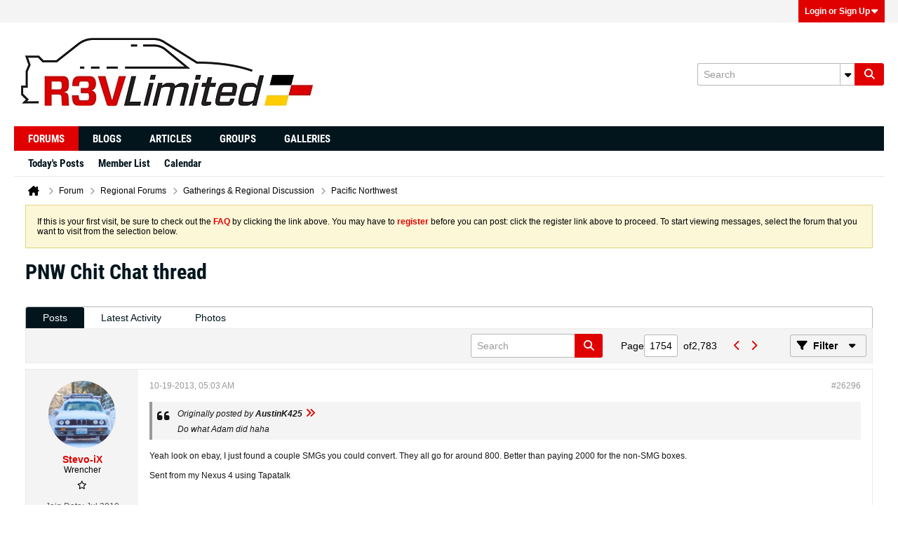

--- FILE ---
content_type: text/javascript
request_url: https://www.r3vlimited.com/board/js/conversation-rollup.js?c=jCMQHm
body_size: 13368
content:
/*
 =======================================================================*\
|| ###################################################################### ||
|| # vBulletin 6.1.6
|| # ------------------------------------------------------------------ # ||
|| # Copyright 2000-2026 MH Sub I, LLC dba vBulletin. All Rights Reserved.  # ||
|| # This file may not be redistributed in whole or significant part.   # ||
|| # ----------------- VBULLETIN IS NOT FREE SOFTWARE ----------------- # ||
|| # http://www.vbulletin.com | http://www.vbulletin.com/license.html   # ||
|| ###################################################################### ||
\*========================================================================*/
// ***************************
// js.compressed/infraction.js
// ***************************
vBulletin.precache("error_adding_infraction error_adding_warning error_reversing_infraction give_infraction_ginfraction infraction_added infraction_reversed please_check_the_box_to_reverse_infraction please_specify_reason_to_reverse_infraction received_infraction received_warning warning_added".split(" "),[]);vBulletin.ensureObj("infraction");vBulletin.ensureObj("privateMessage");
(function(a,d){function F(c){const b=getSelectedMessages();0<b.length&&"0"!=pageData.userid&&d.AJAX({call:"/ajax/api/node/"+(c?"markReadMultiple":"markUnreadMultiple"),data:{nodeids:b},success(h){for(const t in b)a("[data-node-id={0}]".format(b[t]),".infractions-list").toggleClass("read",c).find(".privateMessageActionCheck").prop("checked",!1)}})}function z(c,b,h,t){if(!c&&(c=a("#private-message-toolbar .infractions-paginator .infractionsPageTo"),0==c.length))return!1;updateCounter=h||0;t=t||!1;var m=
c.closest(".infractions-paginator"),q=a("#privateMessageContainer .main-pane .pending-posts-container"),l=m.find("#maxPageNum").filter(":input[type=hidden]").val();c=parseInt(m.find(":input[type=hidden][name=pagenum]").val(),10);var f=parseInt(m.find(":input[type=hidden][name=per-page]").val(),10);b=parseInt(b,10);if(isNaN(b)||isNaN(l)||isNaN(c))return!1;if(1>b||b>l)return d.error("error","please_enter_a_valid_page_number"),!1;if(b==c&&!h)return!1;var u={};a("#infractionFilters input:checked").each(function(){u[this.name]=
this.value});u.time&&(u.time={from:u.time});var y={setCurrentPage:b,setPerPage:f,getPagingInfo:h,options:u,isAjaxTemplateRenderWithData:!0};d.AJAX({call:"/ajax/render/privatemessage_infraction_main",data:y,success:function(r){q.html(r.template);var x=r=0;b<l?(x=b+1,1<b&&(r=b-1)):r=b-1;m.find(":input[type=hidden][name=pagenum]").val(b);m.find(":input[type=hidden][name=next-page]").val(x);m.find(":input[type=hidden][name=prev-page]").val(r);m.find(".infractionsNext").toggleClass("h-disabled",!x);m.find(".infractionsPrev").toggleClass("h-disabled",
!r);m.find(".infractionsPageTo").val(b);h&&(r=a("#privateMessageContainer .main-pane .pending-posts-container .pending-posts-pageinfo"),r=parseInt(r.find(".totalpages").val(),10),m.find("#maxPageNum").filter(":input[type=hidden]").val(r),l=r,m.find(".infractionsPageCount").text(r));D&&d.privateMessage.updatePaginationLinks(G,b,l);D&&!t&&d.privateMessage.pmFilterHistory.isEnabled()&&(y.maxPage=l,r=d.privateMessage.getPrivateMessageUrl(b),d.privateMessage.pmFilterHistory.pushState({infractionFilterParams:y},
document.title,r.url))}})}var p=a("#infractions-tab"),D=d.privateMessage&&d.privateMessage.jsReady||!1,G=a("#privateMessageContainer");d.infraction.infractUser=function(c,b){var h=a(this);if(h.data("ajaxstarted"))return!1;var t=h.hasClass("js-infraction-received");if(t){c="received_infraction_form";var m="received_infraction";var q="receive-infraction-dialog"}else c="give_infraction_form",m="give_infraction_ginfraction",q="give-infraction-dialog";h.data("ajaxstarted",!0);d.AJAX({call:"/ajax/render/"+
c,data:{userid:h.data("userid"),nodeid:h.closest(".js-post-controls").data("node-id")||h.data("nodeid"),userInfraction:h.data("userinfraction"),isAjaxTemplateRenderWithData:!0},complete:function(){h.data("ajaxstarted",null)},success:function(l){a("."+q).length?a("."+q).replaceWith(l.template):a(l.template).appendTo(document.body).hide();l=a("."+q);l.dialog({title:d.phrase.get(m),autoOpen:!0,modal:!0,resizable:!1,closeOnEscape:!1,showCloseButton:!1,width:l.hasClass("error-infraction-dialog")?500:t?
600:700,dialogClass:"dialog-container infraction-dialog-container dialog-box",close:function(){var f=a(".js-editor",this);f.length&&d.ckeditor.editorExists(f)&&d.ckeditor.destroyEditor(f);a(this).dialog("destroy").remove()},open:function(){var f=this;if(t)d.ajaxForm.apply(a(".infraction-reverse-form",f),[{error_phrase:"error_reversing_infraction",success:function(e,g,k,n){d.alert("reverse_this_infraction","infraction_reversed");"function"==typeof b&&b.apply(h.get(0),[e]);a(f).dialog("close")},beforeSubmit:function(e,
g,k){if(a(".infraction-nodeid",g).is(":checked"))a.trim(a(".infraction-reason",g).val())||(n="please_specify_reason_to_reverse_infraction",v=a(".infraction-reason",g));else{var n="please_check_the_box_to_reverse_infraction";var v=a(".infraction-nodeid",g)}return n?(d.warning("reverse_this_infraction",n,function(){v.trigger("focus")}),!1):!0}}]),a(".reverse-infraction",f).on("click",function(){a(".infraction-reverse-form",f).submit()});else{var u=a(".infraction-send-pm",f);d.ajaxForm.apply(a(f),[{dataType:"json",
error_phrase:"error_adding_infraction",success:function(e,g,k,n){g=e.infractionNodeid&&!e.infractionNodeid.errors;n="warning";g?(k=e.isWarning?"warning_added":"infraction_added",n=""):k=e.isWarning?"error_adding_warning":"error_adding_infraction";d.alert("give_infraction_ginfraction",k,n);g&&("function"==typeof b&&b.apply(h.get(0),[e]),a(f).dialog("close"))},beforeSubmit:function(e,g,k){if("0"==a(".infraction-level-control option:selected",g).val()){e=function(J,K){x(a(".infraction-level",f));d.warning("give_infraction_ginfraction",
J,function(){K.trigger("focus")})};if(""==a.trim(a(".custom-reason",g).val()))return e("please_specify_custom_reason",a(".custom-reason",g)),!1;k=Number(a(".custom-points",g).val());if(isNaN(k)||0>k)return e("please_specify_custom_points",a(".custom-points",g)),!1;k=a(".custom-period option:selected",g).val();var n=Number(a(".custom-expires",g).val());if("N"!=k&&(isNaN(n)||0>=n))return e("please_specify_custom_expires",a(".custom-expires",g)),!1}e=a(".infraction-ban-reason .ban-reason",f);if(e.is(":visible")&&
!a.trim(e.val()))return x(a(".infraction-ban",f)),a(".ban-reason-desc",f).removeClass("h-hide"),e.trigger("focus"),a(".dialog-content",f).scrollTop(0).scrollTop(a(".infraction-ban-reason",f).position().top),!1;if(Number(u.data("required"))){var v=a(".js-editor",g),A=d.ckeditor.getEditor(v);g=A?A.getData():A.val();if(!a.trim(g))return d.warning("give_infraction_ginfraction","please_specify_infraction_pm",function(){x(u);A?A.focus():v.trigger("focus")}),!1}}}]);var y=function(e){r.toggleClass("h-hide",
!e).find("input, select").prop("disabled",!1).end().find(".selectBox").toggleClass("selectBox-disabled",!e)};a(".infraction-level-control",f).on("change",function(e,g,k){e=a(this.options[this.selectedIndex]);k&&1==k.length||(k=a(this).closest(".infraction-level").find(".infraction-warning-control input"));g||(e.data("allow-warning")?(k.prop("disabled",!1).val(this.value).parent().removeClass("h-hide"),y(!1)):(k.prop("disabled",!0).parent().addClass("h-hide"),"0"==this.value&&(y(!0),a(".textbox",r).first().trigger("focus"))));
var n=g=0;k.prop("checked")||"0"==this.value?"0"==this.value&&(g=Number(a(".custom-infraction-info .custom-points",f).val())||0)&&(n=1):(g=Number(e.data("points"))||0,n=1);k=a(".infraction-dashboard-stats").data();k=g&&L(Number(k.points)+g,Number(k.infractions)+n);H(k);B()});a(".infraction-warning-control input",f).on("click",function(){this.checked?H(!1):a(".infraction-level-control",f).trigger("change",[!0,this])});a(".custom-points",f).on("change",function(){a(".infraction-level-control",f).trigger("change",
[!0])});var r=a(".custom-infraction-info",f).removeClass("h-hide");a("select",f).selectBox();r.addClass("h-hide");a(".js-content-entry-panel, .js-editor",u).data("callback",function(){B()});d.ckeditor.initEditorComponents(u,!0);a(".toggle-button",f).on("click",function(e){e=a(this);var g=e.closest(".blockrow-head"),k=g.next(".blockrow-body"),n=e.hasClass("expand");k.toggle(n);g.toggleClass("collapsed",!n);B();e.toggleClass("collapse expand");g=e.attr("title");e.attr("title",e.data("toggle-title")).data("toggle-title",
g);return!1});var x=function(e){a(".toggle-button.expand",e).trigger("click")},L=function(e,g){if(0==e&&0==g)return!1;var k=!1;a(".infraction-ban-list tbody tr",f).each(function(n,v){if(v=a(this).data())if(n=Number(v.points),v=Number(v.infractions),n&&e>=n||v&&g>=v)return k=!0,!1});return k},H=function(e){var g=a(".infraction-ban-reason",f);e?(g.removeClass("h-hide"),x(a(".infraction-ban",f))):g.addClass("h-hide")},C=a(".dialog-content",f),B=function(){C[0]||(C[0]=f);var e=C[0].scrollHeight>parseFloat(C.css("max-height"));
C.toggleClass("has-scrollbar",e)};B();a(".infraction-level-control",f).trigger("change")}a(".close-infraction",f).on("click",function(){a(f).dialog("close")});a(".ckeditor-bare-box.ckeditor-load-on-focus",f).on("focus",function(){d.ckeditor.initEditor(this.id,{complete:function(e){B()},error:function(e){a("#"+e).prop("disabled",!1).removeClass("ckeditor-load-on-focus")}})})}})}})};d.infraction.loadUserInfractions=function(c){a.post(d.getAjaxBaseurl()+"/ajax/render/user_infractions",{userid:c.userid,
pagenum:c.pageNumber},function(b,h,t){c.container.html(b);a(".pagenav-form",p).length&&new d.pagination({context:p,tabParamAsQueryString:!1,allowHistory:1==p.find(".conversation-toolbar-wrapper").data("allow-history"),onPageChanged:function(m,q){d.infraction.loadUserInfractions({container:p,userid:p.data("userid"),pageNumber:m,replaceState:!0})}});"function"==typeof c.callback&&c.callback(b);if(c.pushState||c.replaceState)b=d.makePaginatedUrl(location.href,c.pageNumber),w||(E="1"==p.find(".conversation-toolbar-wrapper").data("allow-history"),
w=new d.history.instance(E)),w.isEnabled()&&(h={from:"infraction_filter",page:c.pageNumber,tab:p.data("url-path")?p.data("url-path"):"#"+p.attr("id")},w[c.pushState?"pushState":"setDefaultState"](h,document.title,b))},"json")};var w,E;d.infraction.setHistoryStateChange=function(){w||(E="1"==p.find(".conversation-toolbar-wrapper").data("allow-history"),w=new d.history.instance(E));w.isEnabled()&&w.setStateChange(function(c){var b=w.getState();if("infraction_filter"==b.data.from){w.log(b.data,b.title,
b.url);c=p.closest(".ui-tabs");var h=c.find(".ui-tabs-nav > li").filter('li:has(a[href*="#{0}"])'.format(p.attr("id")));h.hasClass("ui-tabs-active")?d.infraction.loadUserInfractions({container:p,userid:p.data("userid"),pageNumber:b.data.page,pushState:!1}):(b=h.index(),d.selectTabByIndex.call(c,b))}},"infraction_filter")};a(document).off("click",".js-post-control__infraction").on("click",".js-post-control__infraction",function(c){d.infraction.infractUser.apply(this,[c,function(b){let h=a(this),t=
h.find(".b-post-control__icon"),m=h.hasClass("js-infraction-received"),q;t.removeClass("infraction--neutral infraction--warned infraction--infracted");m?(b="give_infraction_ginfraction",q="infraction--neutral"):b.isWarning?(b="received_warning",q="infraction--warned"):(b="received_infraction",q="infraction--infracted");h.toggleClass("js-infraction-received",!m);h.attr("title",d.phrase.get(b));t.addClass(q)}])});p.off("click",".infractionCtrl").on("click",".infractionCtrl",function(c){d.infraction.infractUser.apply(this,
[c,function(b){d.infraction.loadUserInfractions({container:p,userid:a(this).data("userid"),pageNumber:1,pushState:1!=Number(a('.pagenav-form input[name="page"]',p).val())})}])});p.on("click",".view-infraction",function(c){d.infraction.infractUser.apply(this,[c,function(b){b=Number(a('.pagenav-form input[name="page"]',p).val())||1;d.infraction.loadUserInfractions({container:p,userid:a(this).data("userid"),pageNumber:b,pushState:1!=b})}])});a(document).off("click","#privateMessageContainer .js-button-group .view-infraction").on("click",
"#privateMessageContainer .js-button-group .view-infraction",function(c){d.infraction.infractUser.apply(this,[c,function(b){}])});a(".infraction-delete").off("click").on("click",function(c){$button=a(this);var b=!1;if($button.parents("#pmFloatingBarContent").hasClass("infractions-paginator"))var h=getSelectedMessages();else h=[a("#privateMessageContainer .js-conversation-starter").data("nodeId")],b=!0;0<h.length&&openConfirmDialog({title:d.phrase.get("messages_header"),message:d.phrase.get("are_you_sure_delete_infractions"),
iconType:"warning",onClickYes:function(){d.AJAX({url:d.getAjaxBaseurl()+"/ajax/api/node/deleteNodes",data:{nodeids:h,hard:0},success:function(t){b?location.href=a("#pmBtnBackToInfractions").prop("href"):location.reload()}})}})});a(".infraction-mark_as_read").offon("click",function(c){F(!0)});a(".infraction-mark_as_unread").offon("click",function(c){F(!1)});a(document).ready(function(){if(0<a("#pmBtnBackToInfractions").length){const c=a("#privateMessageContainer .conversation-list .b-post--infraction").data("nodeId");
d.markTopicAsRead(c)}});a("#infractionFilters").trigger("reset").find(".filter-options input").off("click").on("click",function(c){M.apply(this)});a(document).off("click","#privatemessagePaging .infractionsPrev").on("click","#privatemessagePaging .infractionsPrev",function(c){c.preventDefault();c=a(this).closest("#privatemessagePaging").find(':input[type=hidden][name="prev-page"]').val();z(a(this),c)});a(document).off("click","#privatemessagePaging .infractionsNext").on("click","#privatemessagePaging .infractionsNext",
function(c){c.preventDefault();c=a(this).closest("#privatemessagePaging").find(':input[type=hidden][name="next-page"]').val();z(a(this),c)});var I=function(c){var b=a("#privatemessagePaging"),h=b.find("input[name='pagenum']");c=h.val();var t=b.find("#maxPageNum");b=t.val();var m=a("#infractionFilters"),q={};d.privateMessage.updatePaginationLinks(G,c,b);d.privateMessage.getPageFiltersForUrl=function(l){m.find("input:checked").each(function(){l["filter_"+this.name]=this.value});return l};a("#infractionsFilter").length&&
a("#infractionFilters input:checked").each(function(){queryParams["filter_"+this.name]=this.value});d.privateMessage.pmFilterHistory.isEnabled()&&(q={infractionFilterParams:{setCurrentPage:c,options:{},maxPage:b}},m.find("input:checked").each(function(){q.infractionFilterParams.options[this.name]=this.value}),q.infractionFilterParams.options.time&&(q.infractionFilterParams.options.time={from:q.infractionFilterParams.options.time}),d.privateMessage.pmFilterHistory.setDefaultState(q,document.title,
window.location.href),d.privateMessage.pmFilterHistory.setStateChange(function(l){l=d.privateMessage.pmFilterHistory.getState();l.data.hasOwnProperty("infractionFilterParams")&&(l=l.data.infractionFilterParams,a.each(l.options,function(f,u){f="input[name='{0}'][value='{1}']".format(f,u);m.find(f).prop("checked",!0)}),t.val(l.maxPage),h.val(l.setCurrentPage),z(null,l.setCurrentPage,!0,!0))},"privatemessage"));D=!0};if(D)I();else a(document).one("vb-privatemessage-js-ready",I);a(document).off("keypress",
"#privatemessagePaging .infractionsPageTo").on("keypress","#privatemessagePaging .infractionsPageTo",function(c){if(13==c.keyCode){c.preventDefault();c=a(this);var b=parseInt(c.val(),10);if(isNaN(b))return d.error("error","please_enter_a_valid_page_number"),!1;z(c,b)}});var M=function(c){$paginateButton=a("#private-message-toolbar .infractions-paginator .infractionsPageTo");if($paginateButton.length)z($paginateButton,1,!0);else{var b={};a(this).closest(".filter-options-list").find("input:checked").each(function(){b[this.name]=
a(this).val()});b.time&&(b.time={from:b.time});a(this).prop("checked",!0);b.page=1;b.perpage=pmPerPage;d.AJAX({call:"/ajax/render/privatemessage_infraction_main",data:{options:b,isAjaxTemplateRenderWithData:!0},success:function(h){a("#privateMessageContainer .pending-posts-container").html(h.template);pmPageNum=1}})}}})(jQuery,vBulletin);
;

// ***************************
// js.compressed/conversation.js
// ***************************
vBulletin.precache("cancel_new_with_quote create_new_conversation_with_quote error_fetching_comments error_fetching_quotes error_x existing_message_will_be_deleted invalid_server_response_please_try_again new_with_quote please_click_on_the_quote_icon_of_the_post_you_want_to_quote post_reply share_post_link_help visitor_message x_comment x_comments_lower your_post_is_now_being_reviewed_and_waiting_for_moderators_approval add_bookmark remove_bookmark".split(" "),[]);vBulletin.ensureObj("conversation");
$.extend(vBulletin.conversation,function(c,f,L){function E(d,g){g&&(d=y(),0<d.length?f.AJAX({call:"/createcontent/fetch-quotes",data:{nodeid:d},success:h=>{let q=Object.values(h).join("<br/><br/>")+"<br/><br/>";g.setData("",()=>{g.insertHtml(q.replace(/(\n)/gi,"<br />"));g.focus()})},title_phrase:"conversation",error_phrase:"error_fetching_quotes"}):g.focus())}function z(){let d=c(".post-reply-btn .js-button__text-secondary"),g=y().length;d.text(0<g?"("+g+")":"");return g}function F(){let d=y();c(".js-post-control__quote").filter((g,
h)=>d.includes(c(h).parent().data("node-id"))).addClass("b-post-control__quote--selected")}function M(){c(".b-post-control__quote--selected").removeClass("b-post-control__quote--selected");t.unsetAll();z()}function N(d){f.qtip.apply(d,"qtip-sharepostlink",{content:{title:{text:f.phrase.get("share_post_link_help"),button:!0},text:'<input type="text" class="textbox stretch" value="'+d.attr("href")+'" />'},show:{event:"click",solo:!0,ready:!0},events:{visible:function(g,h){h.elements.content.find("input.textbox").trigger("select").trigger("focus")}},
hide:{event:"unfocus",fixed:!0}})}function O(d){return 1==c(".conversation-media-view",d).length?2:1==c(".conversation-stream-view",d).length?1:0}if(!f.pageHasSelectors([".forum-conversation-content-widget",".group-conversation-content-widget",".blog-conversation-content-widget",".profile-widget","#privateMessageContainer .infractions"]))return!1;const u=f.ckeditor;let v=()=>c(".js-content-entry").has("form[data-message-type=reply]"),t=f.storagetools.createStorage("quotes"),y=()=>Object.keys(t.getAll()).map(d=>
parseInt(d));c(()=>{var d=c(".conversation-content-widget"),g="1"==c(".conversation-toolbar-wrapper",d).data("allow-history"),h=d.filter(".widget-tabs").tabs({active:O(d)});h.trigger("vb-tabinit");h.find(".widget-header .widget-tabs-nav li.ui-state-default:not(.ui-tabs-active) a").off("click").on("click",function(){location.href=c(this).attr("data-href");return!1});var q=new f.pagination({context:d,allowHistory:g,onPageChanged:function(a,b,e){w.updatePageNumber(a);if(!b){if(b=w.getOption("customFilter"))b.pagenum=
a,delete w.lastFilters,e&&delete b[c(".toolbar-search-form .js-filter-search",d).attr("name")];w.applyFilters(!1,!1,!1,!0)}f.Responsive.checkForVideoSignature();F()}});f.conversation.pagination=q;var G=c(".conversation-toolbar-wrapper.scrolltofixed-floating",d),H=function(){return 0<d.length?d.offset().top+(d.outerHeight()-parseFloat(d.css("border-bottom-width")))-G.height():0};try{var P=new f.scrollToFixed({element:G,limit:H()})}catch(a){}var w=new f.conversation.filter({context:d,scrollToTop:d,
pagination:q,allowHistory:g,hash:d.find(".js-module-top-anchor").attr("id"),onContentLoad:function(){P.updateLimit(H())}});g=c(document);g.offon("click",".js-show-post-link",function(a){a.preventDefault();N(c(a.currentTarget))});g.offon("click","a.js-scroll-if-on-page",a=>{a=c(a.currentTarget);a=parseInt(a.data("nodeid"),10);$anchor=c(".js-post[data-node-id='"+a+"']:not(.pinned-answer)");if($anchor.length)return vBulletin.animateScrollTop($anchor.offset().top),!1});c(".conversation-toolbar .post-reply-btn").offon("click",
function(a){var b=v();if(1==b.length){a=b.find(".js-editor");var e=u.getEditor(a),l=c(".conversation-toolbar-wrapper"),k=l.hasClass("scrolltofixed");l=l.length&&l.outerHeight(!0)||0;b=b.offset().top;k||(b+=l);e?E(d,e):u.initEditor(a,{success:()=>{e=u.getEditor(v($container).find(".js-editor"));E(d,e)}});f.animateScrollTop(b,{duration:500,complete:()=>{e&&e.focus()}})}});F();z();g.offon("mouseover",".js-userinfo__signature",function(){var a=c(this);"1"!=a.data("qtip-initialized")&&(a.data("qtip-initialized",
"1"),a.find(".user-signature"),f.qtip.apply(a,"qtip-signature",{content:a.find(".user-signature"),hide:{event:"unfocus"},show:{solo:!0}}),c(this).trigger("mouseover"))});h=c(".conversation-list",d);c(".js-post-controls",h).disableSelection();h.offon("click",".js-post-control__quote",function(){var a=c(this);a.toggleClass("b-post-control__quote--selected");var b=a.parent().data("node-id");(a=a.hasClass("b-post-control__quote--selected"))?t.set(b,1):t.unset(b);b=z();a&&1==b&&c(".post-reply-btn:visible").trigger("click");
0==b&&(b=u.getEditor(v($container).find(".js-editor")))&&b.setData("")});vBulletin.conversation.initContentEvents(h);"inlinemod"in f&&f.ensureFun(f.inlinemod.init)(d);h.offon("click",".js-comment-entry__post",function(a){vBulletin.conversation.postComment.apply(this,[a,function(b){if(b)if(b.redirecturl)location.replace(b.redirecturl);else{var e=c(this).closest(".js-post"),l=b.totalcomments,k=e.find(".js-comments").removeClass("h-hide"),A=e.find(".js-comments__comments");c(this).closest(".js-comment-entry").addClass("b-comment-entry--has-comments").find(".js-comment-entry__textbox").val("").trigger("input");
var m=c(b.template),n=m.find(".js-comment");m.appendTo(A);k.find(".js-comments__footer").addClass("h-hide");k.find(".js-comments__page--prev").show().data("page-num",1).prev("label").hide();k.find(".js-comments__header").removeClass("h-hide").find(".js-comments__pagination").removeClass(function(){return 1<l?"h-hide":""}).end().find(".js-comments__total-text").text(function(){return f.phrase.get(1<l?"x_comments_lower":"x_comment",l)});e=e.closest(".ui-tabs-panel").find(".conversation-toolbar-wrapper");
e.hasClass("scrolltofixed-floating")&&(e=e.data("object-instance"))&&e.addLimit(n.outerHeight(!0));f.scrollToAnchor("#post"+b.nodeId)}}])});h.offon("click",".js-comments__page--prev, .js-comments__page--next",function(){c("body").css("cursor","wait");var a=c(this),b=a.closest(".js-post"),e=b.find(".js-comments"),l=e.find(".js-comments__comments"),k=Number(a.data("page-num"))||0,A=a.closest(".canvas-widget").attr("data-widget-instance-id");f.AJAX({call:"/ajax/fetch-comments",data:{page:k,parentid:b.attr("data-node-id"),
postindex:b.find(".js-post__content .js-show-post-link").text().replace("#",""),widgetInstanceId:A,isblogcomment:1==a.closest(".blog-list").length?1:0,isarticlecomment:1==a.closest(".article-list").length?1:0},complete:function(m,n){c("body").css("cursor","auto")},success:function(m,n,p){if(m.templates){var x=c("<ul />").attr("class",l.attr("class")),B=m.totalcomments;c.each(m.templates,function(I,r){x.append(r)});l.replaceWith(x);n=Number(x.find(".js-comment:first-child .js-show-post-link span").text().replace(/\D/g,
""));p=Number(x.find(".js-comment:last-child .js-show-post-link span").text().replace(/\D/g,""));var Q=Math.ceil(B/vBulletin.conversation.COMMENTS_PER_PAGE);if(a.hasClass("js-comments__page--prev")){var C=a;var D=e.find(".js-comments__page--next")}else C=e.find(".js-comments__page--prev"),D=a;var K=function(I,r,J){I.find(".js-comments__pagination > label").show().text(r==J?r:"{0} - {1}".format(r,J))};k=m.page;K(e.find(".js-comments__header"),n,p);1==k?e.find(".js-comments__footer").addClass("h-hide"):
(n=p+1,p=n+vBulletin.conversation.COMMENTS_PER_PAGE-1,p=p>B?B:p,m=e.find(".js-comments__footer"),m.removeClass("h-hide"),K(m,n,p));C.data("page-num",k+1);D.data("page-num",k-1||1);C.removeClass("h-hide-imp")[Q>k?"show":"hide"]().prev("label").show();D[1<k?"show":"hide"]()}},title_phrase:"conversation",error_phrase:"error_fetching_comments"})});vBulletin.conversation.bindEditFormEventHandlers("all");if(h=parseInt(pageData.nodeid))f.markTopicAsRead(h),f.AJAX({call:"/ajax/api/node/incrementNodeview",
data:{nodeid:h},error:f.ajaxtools.logAjaxError,api_error:f.ajaxtools.logApiError});-1!=location.href.indexOf("edit=1")&&pageData.nodeid&&0<pageData.nodeid&&c("#edit-"+pageData.nodeid).trigger("click");g.offon("change",".js-article-content-pagenav",function(){location.href=c(this).val()});0<pageData.userid&&(c(" .js-goto-first-unread-page").offon("click",a=>{a=c(a.currentTarget).data("unread-page");let b=c(".pagenav-controls .pagenav-form",d);q.updatePageNavigation(b,a,!1);return!1}),g.on("vb-postpagination",
(a,b)=>{({ajaxResult:a}=b);const {first_unread_page:e,pageinfo:l,page_sort:k}=a;a=l.pagenumber||l.currentpage||1;b=l.totalpages;a="ASC"==k&&1==e||a==b||0>=e||e>b||"DESC"==k||("ASC"==k?e<a:e>a);b=c(" .js-goto-first-unread-page");b.length&&(b.data("unread-page",e),b.attr("data-unread-page",e),b.toggleClass("h-hide-imp",a))}));g=v();g.length&&L.entryBoxEvent(g,"afterCancel afterSave",M)});return{}}(jQuery,vBulletin,vBulletin.contentEntryBox));
;

// ***************************
// js.compressed/subscribe.js
// ***************************
vBulletin.precache(["follow","following","following_pending","social_group_count_members_x","unsubscribe_overlay_error"],[]);
(function(){function h(a,b){a=$(".js-replace-member-count-"+a);a.length&&a.each(function(){var c=$(this),d=c.data("replace-phrase-varname"),k=parseInt(c.data("member-count"),10)+b;c.text(vBulletin.phrase.get(d,k));c.data("member-count",k)})}function l(a){a=$(this);if(a.hasClass("isSubscribed")&&!a.hasClass("is-owner")){let b=a.outerWidth();a.css("width",b+"px");e(a,"following_remove","b-button--unfollow")}}function m(a){a=$(this);a.hasClass("b-button--unfollow")&&f(a,"following","","b-button--unfollow");
a.css("width","")}vBulletin.subscribe={};var g=function(a,b){a.children(".js-button__text-primary").text(vBulletin.phrase.get(b))},f=function(a,b,c,d){g(a,b);a.addClass((c||"")+" b-button--special").removeClass((d||"")+" b-button--secondary")},e=function(a,b,c,d){g(a,b);a.addClass((c||"")+" b-button--secondary").removeClass((d||"")+" b-button--special")},n=function(a,b,c){vBulletin.AJAX({call:b,data:c,success:function(d){!isNaN(d)&&1<=d?1==d?f(a,"following","isSubscribed"):f(a,"following_pending",
"is-pending"):vBulletin.error("follow","follow_error")},title_phrase:"follow",error_phrase:"follow_error"})},p=function(a){var b=$(a),c=parseInt(b.attr("data-node-id"),10);a=parseInt(b.attr("data-owner-id"),10);vBulletin.AJAX({call:"/ajax/api/node/requestChannel",data:{channelid:c,recipient:a,requestType:"sg_member"},success:function(d){!0===d?(f(b,"joined","has-joined"),h(c,1),(b.hasClass("join-to-post-btn")||b.hasClass("js-refresh"))&&window.location.reload()):isNaN(d)||f(b,"following_pending",
"is-pending")},title_phrase:"join",error_phrase:"join_error"})},q=function(a){var b=$(a),c=parseInt($(a).attr("data-node-id"),10);vBulletin.AJAX({call:"/ajax/api/blog/leaveChannel",data:{channelId:c},success:function(d){!0===d?(b.hasClass("js-button--follow")?(g(b,"follow"),b.addClass("b-button--special").removeClass("isSubscribed b-button--unfollow")):(g(b,"join"),b.removeClass("has-joined b-button--special leave-btn")),h(c,-1),b.is(".js-no-refresh")||location.reload()):vBulletin.error("leave","invalid_server_response_please_try_again")},
title_phrase:"leave",error_phrase:"invalid_server_response_please_try_again"})},r=function(a){var b=$(a);a=$(a).attr("data-node-id");vBulletin.AJAX({call:"/ajax/api/follow/delete",data:{follow_item:a,type:"follow_contents"},success:function(c){1==c?e(b,"follow","","isSubscribed b-button--unfollow"):vBulletin.error("follow","unfollow_error")},title_phrase:"follow",error_phrase:"unfollow_error"})};vBulletin.subscribe.updateSubscribeButton=function(a){if("undefined"!=typeof a){var b=$(".js-button--follow").filter(function(){return $(this).data("node-id")==
pageData.nodeid&&pageData.nodeid!=pageData.channelid});switch(a){case 0:e(b,"follow","","isSubscribed b-button--unfollow");break;case 1:e(b,"following","isSubscribed");break;case 2:e(b,"following_pending","is-pending")}}};$(".js-button--follow").on("click",function(a){a=$(this);if(a.hasClass("isSubscribed"))a.hasClass("b-button--unfollow")&&(a.hasClass("is-blog-channel")?q(this):r(this));else if(a=$(this),!a.hasClass("isSubscribed")&&!a.hasClass("is-pending")){var b=parseInt(a.attr("data-node-id"),
10),c={};a.hasClass("is-topic")?(c.follow_item=b,c.type="follow_contents",n(a,"/ajax/api/follow/add",c)):(c={},c.channelid=b,c.recipient=parseInt(a.attr("data-owner-id"),10),a.hasClass("is-blog-channel")?c.requestType="member":a.hasClass("is-sg-channel")?c.requestType="sg_subscriber":c.requestType="subscriber",n(a,"/ajax/api/node/requestChannel",c))}});$(".js-button--follow").on("mouseover",l);$(".js-button--follow, .js-subscription__follow").on("mouseout",m);$(".subscriptionsContainer").on("mouseover",
".js-subscription__follow",l);$(".subscriptionsContainer").on("mouseout",".js-subscription__follow",m);$(".join-to-post-btn").on("click",function(a){$(this).hasClass("has-joined")||$(this).hasClass("is-pending")||p(this)});$(document).on("click",".join-btn",function(a){$(this).hasClass("has-joined")||$(this).hasClass("is-pending")?$(this).hasClass("leave-btn")&&!$(this).hasClass("is-owner")&&q(this):p(this)});$(document).on("mouseover",".join-btn",function(a){a=$(this);a.hasClass("has-joined")&&!a.hasClass("is-owner")&&
e(a,"leave","leave-btn")});$(document).on("mouseout",".join-btn",function(a){a=$(this);a.hasClass("leave-btn")&&!a.hasClass("is-owner")&&f(a,"joined","","leave-btn")})})();
;

// ***************************
// js.compressed/tag-editor.js
// ***************************
var $jscomp=$jscomp||{};$jscomp.scope={};$jscomp.ASSUME_ES5=!1;$jscomp.ASSUME_NO_NATIVE_MAP=!1;$jscomp.ASSUME_NO_NATIVE_SET=!1;$jscomp.SIMPLE_FROUND_POLYFILL=!1;$jscomp.ISOLATE_POLYFILLS=!1;$jscomp.FORCE_POLYFILL_PROMISE=!1;$jscomp.FORCE_POLYFILL_PROMISE_WHEN_NO_UNHANDLED_REJECTION=!1;$jscomp.defineProperty=$jscomp.ASSUME_ES5||"function"==typeof Object.defineProperties?Object.defineProperty:function(a,c,e){if(a==Array.prototype||a==Object.prototype)return a;a[c]=e.value;return a};
$jscomp.getGlobal=function(a){a=["object"==typeof globalThis&&globalThis,a,"object"==typeof window&&window,"object"==typeof self&&self,"object"==typeof global&&global];for(var c=0;c<a.length;++c){var e=a[c];if(e&&e.Math==Math)return e}throw Error("Cannot find global object");};$jscomp.global=$jscomp.getGlobal(this);$jscomp.IS_SYMBOL_NATIVE="function"===typeof Symbol&&"symbol"===typeof Symbol("x");$jscomp.TRUST_ES6_POLYFILLS=!$jscomp.ISOLATE_POLYFILLS||$jscomp.IS_SYMBOL_NATIVE;$jscomp.polyfills={};
$jscomp.propertyToPolyfillSymbol={};$jscomp.POLYFILL_PREFIX="$jscp$";var $jscomp$lookupPolyfilledValue=function(a,c){var e=$jscomp.propertyToPolyfillSymbol[c];if(null==e)return a[c];e=a[e];return void 0!==e?e:a[c]};$jscomp.polyfill=function(a,c,e,h){c&&($jscomp.ISOLATE_POLYFILLS?$jscomp.polyfillIsolated(a,c,e,h):$jscomp.polyfillUnisolated(a,c,e,h))};
$jscomp.polyfillUnisolated=function(a,c,e,h){e=$jscomp.global;a=a.split(".");for(h=0;h<a.length-1;h++){var p=a[h];if(!(p in e))return;e=e[p]}a=a[a.length-1];h=e[a];c=c(h);c!=h&&null!=c&&$jscomp.defineProperty(e,a,{configurable:!0,writable:!0,value:c})};
$jscomp.polyfillIsolated=function(a,c,e,h){var p=a.split(".");a=1===p.length;h=p[0];h=!a&&h in $jscomp.polyfills?$jscomp.polyfills:$jscomp.global;for(var w=0;w<p.length-1;w++){var y=p[w];if(!(y in h))return;h=h[y]}p=p[p.length-1];e=$jscomp.IS_SYMBOL_NATIVE&&"es6"===e?h[p]:null;c=c(e);null!=c&&(a?$jscomp.defineProperty($jscomp.polyfills,p,{configurable:!0,writable:!0,value:c}):c!==e&&(void 0===$jscomp.propertyToPolyfillSymbol[p]&&(e=1E9*Math.random()>>>0,$jscomp.propertyToPolyfillSymbol[p]=$jscomp.IS_SYMBOL_NATIVE?
$jscomp.global.Symbol(p):$jscomp.POLYFILL_PREFIX+e+"$"+p),$jscomp.defineProperty(h,$jscomp.propertyToPolyfillSymbol[p],{configurable:!0,writable:!0,value:c})))};$jscomp.arrayIteratorImpl=function(a){var c=0;return function(){return c<a.length?{done:!1,value:a[c++]}:{done:!0}}};$jscomp.arrayIterator=function(a){return{next:$jscomp.arrayIteratorImpl(a)}};$jscomp.makeIterator=function(a){var c="undefined"!=typeof Symbol&&Symbol.iterator&&a[Symbol.iterator];return c?c.call(a):$jscomp.arrayIterator(a)};
$jscomp.polyfill("Promise.allSettled",function(a){function c(h){return{status:"fulfilled",value:h}}function e(h){return{status:"rejected",reason:h}}return a?a:function(h){var p=this;h=Array.from(h,function(w){return p.resolve(w).then(c,e)});return p.all(h)}},"es_2020","es3");
vBulletin.precache("add_tags edit_tags error error_adding_search_tips_code_x error_adding_tags_code_x error_fetching_tags invalid_server_response_please_try_again invalid_x_tag_length loading none popular_tags_cloud tag_cloud unable_to_load_tag_editor unable_to_save_tags you_may_add_one_more_tag you_may_add_x_more_tags you_may_not_add_any_more_tags save post".split(" "),["tagforcelower","tagmaxlen","tagminlen"]);
(function(a,c,e,h,p){function w(f,g=!1){function m(b){b=a(this);var d=b.parent();!d.hasClass("added")&&F(b.text())&&(d.addClass("added"),n.is(":visible")&&n[0].focus());return!1}function k(b,d,q,G={}){let Q=b.data("node-id"),R=p.getContainingEditor(b),S=H(x.data("type")||"nodes"),I;I=d.suggested?Promise.resolve(d.suggested):R?T(R.getData()):X(Q);Promise.allSettled([I,S]).then(()=>{h.openModalDialog(q,{title:"add_tags",dialogClass:"tag-editor-dialog-container",onOpen:function(){t.clearElements();var U=
x.find(".tag-input").val();U?J(U.split(",").map(Y=>Y.trim())):B&&!n.attr("placeholder")&&n.attr("placeholder",B);q.find(".save-tag-btn").text(e.get(G.saveButtonPhrase||"save"));C();Z(Q);K(S,u,"popular");K(I,u,"suggested")},onAfterClose:()=>{x.data("autocomplete-instance").close()}})});b.data("tag-dialog",q);q.data("parent",b.closest("form, .search-controls-tags, .form_row"));q.off("vb-tag-dialog-save vb-tag-dialog-cancel")}var l=this,r=!1,v=!1,z=c.options.get("tagmaxlen")||25,aa=c.options.get("tagminlen")||
3,D=0,A=0,L=!1,n=a(f),u=n.closest(".tag-editor-container"),x=n.closest(".tag-editor-wrapper"),t=!1,B=n.attr("placeholder")?n.attr("placeholder"):"",M=B?B.length:10,F=function(b,d){if(!t)return!1;if("undefined"==typeof d||1>d)d=pageData.userid;let q=t.getMinLength();if(b.length<q)return h.error("error",["invalid_x_tag_length",q]),!1;1==c.options.get("tagforcelower")&&(b=b.toLowerCase());b.length>z&&(b=b.substr(0,z));d=t.addElement(b,d);n.val("");C();return d},J=function(b){b.map(d=>F(d))},O=function(){n.attr("size",
M);var b=JShtmlEncode(a.trim(n.val()));if(""==b)return!1;0<N()&&setTimeout(function(){F(b)},10)},N=function(){if(g||0==D&&0==A)return!0;var b=t.countElements(),d=a(t.getElements()).filter(function(q,G){return 0==pageData.userid||G.value==pageData.userid}).length;b=0<D?D-b:A-b;return Math.min(0==A?b:A-d,b)},C=function(){var b=u.find(".you-may-add-text"),d=N();if(!0===d)return!0;if(1<d)var q=["you_may_add_x_more_tags",d];else 1==d?q="you_may_add_one_more_tag":(q="you_may_not_add_any_more_tags",d=0);
b.toggleClass("warning",0==d).html(e.get(q));b=!!d;n.toggle(b);b&&n[0].focus();return d},Z=function(b){g?n[0].focus():E[b]?(D=E[b].maxTags,A=E[b].maxUserTags,L=E[b].canManageTags,C()):(E[b]={},c.AJAX({call:"/ajax/api/tags/getNodeTags",data:{nodeid:b},success:function(d){a.isArray(d.tags)&&(D=parseInt(d.maxtags,10),A=parseInt(d.maxusertags,10),L=d.canmanagetags,E[b]={maxTags:D,maxUserTags:A,canManageTags:L},C())},api_error:a.noop,error:a.noop}))};this.addTag=function(b,d){F(b,d)};this.addTags=function(b){J(b)};
this.setTags=function(b){t&&(t.clearElements(),J(b))};this.removeAllTags=function(){t.clearElements()};this.getTags=function(){return t?t.getLabels():!1};this.getTagEditor=function(){return n};this.getWrapper=function(){return x};this.setSuggested=function(b){this.suggested=b};this.openTagDialog=function(b,d={}){k(b,this,u,d);return u};x.data("initialized")?console.log("Tag Editor is already initialized."):(x.attr("data-initialized",!0),function(){if(0==n.length)return!1;n.attr("maxlength",z);t=new vBulletin_Autocomplete(n,
{apiClass:"Tags",containerClass:" entry-field h-clearfix",placeholderText:B,editorContext:{type:"tags",context:l},minLength:aa,beforeAdd:function(b,d){r=v?!0:!1;return 0==N()?!1:!0},afterAdd:function(b,d){C();n.attr("placeholder","");y(u.find(".tagcloudlink"),u)},afterDelete:function(b,d){r=v?!0:!1;C();n.attr("placeholder",function(){var q=t?t.getLabels():!1;return q&&0!=q.length?"":B});b=u.find(".js-popular-tags .tagcloudlink");0==b.length&&(b=u.find(".popular-tags-link"),b.length&&b.qtip&&(b=b.qtip("api").elements.tooltip.find(".tagcloudlink")));
y(u.find(".tagcloudlink"),u)}});n=t.getInputField();x.data("autocomplete-instance",t)}(),n.offon("keydown",function(b){var d=a(b.target).val().length;a(b.target).attr("size",d>M?d:M);if(13==b.which)return r=v?!0:!1,O(),b.preventDefault(),!1}),n.offon("blur",function(b){v=setTimeout(function(){r||O();v=r=!1},0)}),n.offon("click",function(b){a(b.target).hasClass("tag-input")||(a(".tag-input",a(this)).trigger("focus"),r=v?!0:!1);return!1}),n.each(function(){a(this).closest("form").on("submit",O)}),a(".js-popular-tag-text.inline-tag-cloud .popular-tags-link",
u).offon("click",function(){K(H("nodes"),u,"popular")}),vBulletin.qtip.apply(a(".js-popular-tag-text:not(.inline-tag-cloud) .popular-tags-link",u),"qtip-populartags",{content:{title:{text:e.get("tag_cloud"),button:!1},text:function(b,d){H("nodes").then(q=>{d.set("content.text",'<div class="tag-cloud js-popular-tags">{0}</div>'.format(q||e.get("no_tags_yet")));q=d.elements.tooltip;q.on("click",".js-popular-tags .tagcloudlink label",m);y(q.find(".tagcloudlink"),x)},q=>{d.set("content.text",q.message)});
return e.get("working_ellipsis")}},position:{at:"bottom center",my:"top center",viewport:a(window),effect:!1},show:{event:"click",solo:!0},hide:"unfocus"}),u.on("click",".tagcloudlink label",m))}function y(f,g){if(0<f.length){let m=(g.find(".tag-input").val()||"").split(",").map(k=>k.trim());f.each((k,l)=>{k=a(l);k.toggleClass("added",m.includes(k.data("tag")))})}}function K(f,g,m){let k=g.find(".js-"+m+"-tags");f.then(l=>{let r=g.find(".js-"+m+"-tags-text");!l&&r.is(".inline-tag-cloud")&&(l=e.get("no_tags_yet"));
k.html(l);l&&y(k.find(".tagcloudlink"),g);r.toggle(!!l)},l=>{k.html(l.message)})}async function H(f){return P("tags/fetchTagsForCloud",{type:f,taglevels:5,limit:20,tagsonly:!0})}async function X(f){return P("tags/getSuggestedTagsForNode",{nodeid:f})}async function T(f){return P("editor/getSuggestedTagsForEditorText",{text:f})}async function P(f,g){let m,k,l=(r="")=>{k='<span class="error">{0} {1}</span>'.format(e.get("error_fetching_tags"),r)};await c.AJAX({call:"/ajax/api/"+f,data:g,success:function(r){m=
r.tags.map(v=>'<span class="tagcloudlink" data-tag="{0}"><label class="b-link js-link" tabindex="0">{0}</label></span>'.format(v)).join(", ")},api_error:r=>l(e.get(r[0])),error:()=>l()});if(k)throw Error(k);return m}function ba(f,g){c.AJAX({call:"/ajax/api/tags/updateUserTags",data:{nodeid:f,taglist:g.split(",").filter(m=>m)},success:function(m){let k=a("#content-tags-"+f);k.find(".js-content-tag, .js-content-tag-none").remove();let l=m.tags;l&&0<l.length?a.each(l,function(r,v){var z=a("<span />").addClass("js-content-tag");
a("<a />").attr("href",v.searchurl).html(v.tagtext).appendTo(z);r<l.length-1&&z.append(document.createTextNode(", "));z.appendTo(k)}):a("<span />").addClass("js-content-tag-none").html(e.get("none")).appendTo(k)},error_phrase:"unable_to_save_tags",title_phrase:"edit_tags"})}function ca(f){let g=f.data("node-id");c.AJAX({call:"/ajax/render/tag_editor",data:{nodeid:g,dialogOnly:!0,editPost:!0,editorClass:"js-topic-tag-editor",isAjaxTemplateRenderWithData:!0},success:function(m){function k(){l.dialog("destroy").closest(".tag-editor-wrapper").remove()}
a("body").append(m.template);let l=(new w(".js-topic-tag-editor",!1)).openTagDialog(f);l.on("vb-tag-dialog-cancel",k);l.on("vb-tag-dialog-save",function(r,v){ba(g,v.tagList);k()})},error_phrase:"unable_to_load_tag_editor",title_phrase:"edit_tags"})}function V(f){if(0<a(f).length){let g=new w(f);f=g.getWrapper().find(".add-tag-link");f.data("tageditor",g);f.offon("click",m=>{m.stopPropagation();g.openTagDialog(a(m.currentTarget));return!1})}}let W=c.ensureObj("jsexec.tag_editor",{exec:0});W.exec++;
if(!(1<W.exec)){var E={};c.ensureObj("tagEditor");a(()=>{a(document).offon("click.tage",".tag-editor-container .cancel-tag-btn",function(){a(".tag-editor-container").dialog("close").trigger("vb-tag-dialog-cancel")});a(document).offon("click.tage",".tag-editor-container .save-tag-btn",function(){var f=a(this).closest(".tag-editor-container"),g=f.find(".tag-input").val(),m=g.replace(/,/g,", "),k=f.data("parent");k.find(".tag-list span").text(m);k.find(".tag-input").val(g);k.find(".tag-list").toggleClass("h-hide",
!g);f.dialog("close").trigger("vb-tag-dialog-save",{tagList:g})});a(document).offon("mousedown.tage",".tag-editor-container .autocomplete-container",function(){var f=this;setTimeout(function(){var g=a(".autocompleteHelper:visible",f);0<g.length&&g[0].focus()},10);return!1});V(".js-content-entry-tag-editor");a(document).offon("click.tage",".js-edit-tags",f=>ca(a(f.currentTarget)))});c.tagEditor=a.extend(c.tagEditor,{initEditTagsContent:V,instance:w,promptForTags:function(f){let g=f.find(".add-tag-link"),
m=g.data("tageditor"),k=p.getContainingEditor(g),l=()=>{f.data("tagsdone",!0);f.submit()};if(!m||!k)return!1;T(k.getData()).then(r=>{r?(m.setSuggested(r),m.openTagDialog(g,{saveButtonPhrase:"post"}).on("vb-tag-dialog-save",()=>{l()})):l()},()=>l);return!0}})}})(jQuery,vBulletin,vBulletin.phrase,vBulletin.dialogtools,vBulletin.ckeditor);
;

